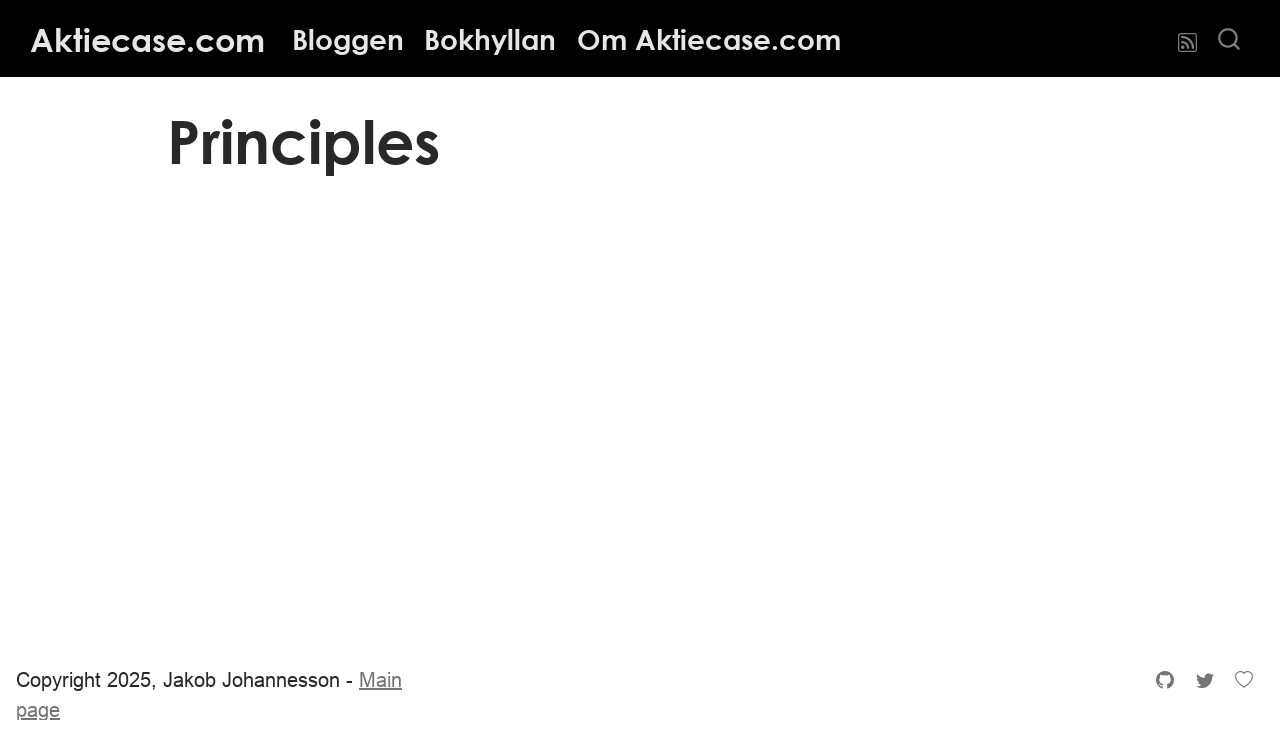

--- FILE ---
content_type: text/css
request_url: https://www.aktiecase.com/styles.css
body_size: 95
content:
/* css styles */


title {
  font-family: 'Century Gothic bold';
  color: #E6E6E6;
  background-color: #808080;
  font-size:64px;
}


h1,h2,h3,h4,h5,h6 {
  font-family: 'Century Gothic bold';
  
}

h1 {
  font-family: 'Century Gothic bold';
  font-size: 60px;
}

h2 {
  font-family: 'Century Gothic bold';
  font-size: 46px;
}

h3 {
  font-family: 'Century Gothic bold';
  font-size: 36px;
}

p,ul {
  font-family: 'Arial';
  font-size:20px;
}

ol,ul {
  font-family: 'Arial';
  font-size:18px;
}

.description {
  font-family: 'Arial';
  font-size:30px;
}

.irimage {
  border-radius: 100%;
  display: block;
  max-width: 231px;
  margin: 0 auto;
  margin-bottom: 25px;
}



b,strong {
  font-family: 'Arial bold';
}

div {
  font-family: 'Arial';
  font-size:16px;
  color:#282828;
}

.math-display mjx-container {
  font-size: 1.5em;
  font-family: 'Arial';
}


span {
  font-family: 'Century Gothic bold';
  color: #E6E6E6;
}





a {
  font-family: 'Arial';
  color:#000000;
}




span#a {
  font-family: 'Century Gothic bold';
  color: #000000;
}


span.math-display {
  font-family: 'Century Gothic', sans-serif;
  font-weight: bold;
}

.irimage2 {
  border-radius: 100%;
  max-width: 100%;
  margin: -0px 0px 0px -0px;
}

.about-link-text{
  color: #000000;
}

.menu-text {
  font-size: 28px;
}

.navbar-title {
  font-size: 32px;
}

.citation {
  color:#000000;
}

div.listing-description a.no-external {
  font-size: 22px;
}

--- FILE ---
content_type: text/css
request_url: https://www.aktiecase.com/fonts/fonts_styles.css
body_size: -183
content:
@font-face {
  font-family: 'Century Gothic';
  font-style: normal;
  font-weight: normal;
  src: local('Century Gothic'), url('GOTHIC.TTF') format('truetype');
}

@font-face {
  font-family: 'Century Gothic bold';
  font-style: normal;
  font-weight: normal;
  src: local('Century Gothic bold'), url('GOTHICB.TTF') format('truetype');
}

@font-face {
  font-family: 'Arial';
  font-style: normal;
  font-weight: normal;
  src: local('Arial'), url('arial.ttf') format('truetype');
}

@font-face {
  font-family: 'Arial bold';
  font-style: bolder;
  font-weight: bolder;
  src: local('Arial bold'), url('arialb.ttf') format('truetype');
}